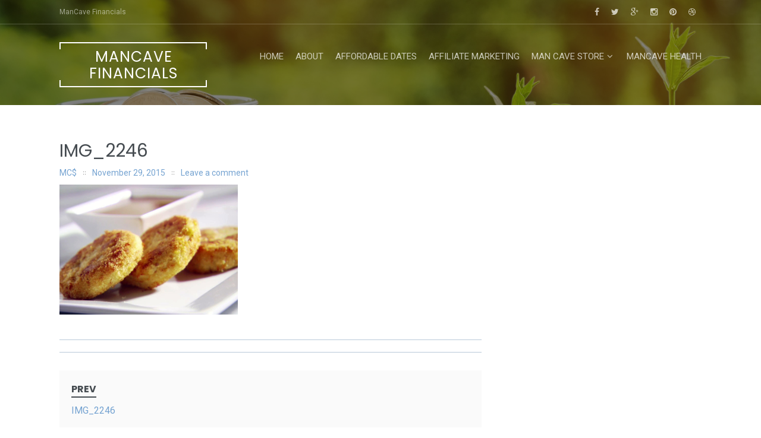

--- FILE ---
content_type: text/html; charset=utf-8
request_url: https://www.google.com/recaptcha/api2/aframe
body_size: 265
content:
<!DOCTYPE HTML><html><head><meta http-equiv="content-type" content="text/html; charset=UTF-8"></head><body><script nonce="o2HStLGAUEN4_-gQgFwH4g">/** Anti-fraud and anti-abuse applications only. See google.com/recaptcha */ try{var clients={'sodar':'https://pagead2.googlesyndication.com/pagead/sodar?'};window.addEventListener("message",function(a){try{if(a.source===window.parent){var b=JSON.parse(a.data);var c=clients[b['id']];if(c){var d=document.createElement('img');d.src=c+b['params']+'&rc='+(localStorage.getItem("rc::a")?sessionStorage.getItem("rc::b"):"");window.document.body.appendChild(d);sessionStorage.setItem("rc::e",parseInt(sessionStorage.getItem("rc::e")||0)+1);localStorage.setItem("rc::h",'1769044104450');}}}catch(b){}});window.parent.postMessage("_grecaptcha_ready", "*");}catch(b){}</script></body></html>